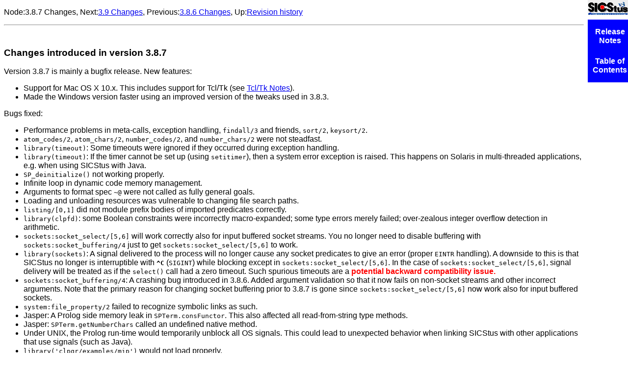

--- FILE ---
content_type: text/html
request_url: https://sicstus.sics.se/sicstus/docs/3.12.5/html/relnotes/3.8.7-Changes.html
body_size: 2055
content:
<!DOCTYPE HTML PUBLIC "-//W3C//DTD HTML 4.0//EN">
<html lang="en">
<head>
<title>SICStus Prolog Release Notes</title>
<meta http-equiv="Content-Type" content="text/html">
<meta name=description content="SICStus Prolog Release Notes">
<meta name=generator content="makeinfo 4.2">
<link href="http://www.gnu.org/software/texinfo/" rel=generator-home>
<link href="texinfo.css" rel="stylesheet" type="text/css">
</head>
<body>
<p>
Node:<a name="3.8.7%20Changes">3.8.7 Changes</a>,
Next:<a rel=next accesskey=n href="3.9-Changes.html#3.9%20Changes">3.9 Changes</a>,
Previous:<a rel=previous accesskey=p href="3.8.6-Changes.html#3.8.6%20Changes">3.8.6 Changes</a>,
Up:<a rel=up accesskey=u href="Revision-history.html#Revision%20history">Revision history</a>
<hr><br>

<h3>Changes introduced in version 3.8.7</h3>

<p>Version 3.8.7 is mainly a bugfix release.  New features:

<ul>
<li>Support for Mac OS X 10.x. This includes support for Tcl/Tk (see <a href="Tcl-Tk-Notes.html#Tcl%2fTk%20Notes">Tcl/Tk Notes</a>).

<li>Made the Windows version faster using an improved version of the
tweaks used in 3.8.3. 
</ul>

<p>Bugs fixed:

<ul>

<li>Performance problems in meta-calls, exception handling,
<code>findall/3</code> and friends, <code>sort/2</code>, <code>keysort/2</code>.

<li><code>atom_codes/2</code>, <code>atom_chars/2</code>, <code>number_codes/2</code>, and
<code>number_chars/2</code> were not steadfast.

<li><code>library(timeout)</code>: Some timeouts were ignored if they occurred during
exception handling.

<li><code>library(timeout)</code>: If the timer cannot be set up (using <code>setitimer</code>),
then a system error exception is raised. This happens on Solaris in
multi-threaded applications, e.g. when using SICStus with Java.

<li><code>SP_deinitialize()</code> not working properly.

<li>Infinite loop in dynamic code memory management.

<li>Arguments to format spec <code>~@</code> were not called as fully general goals.

<li>Loading and unloading resources was vulnerable to changing file search paths.

<li><code>listing/[0,1]</code> did not module prefix bodies of imported
predicates correctly.

<li><code>library(clpfd)</code>: some Boolean constraints were incorrectly
macro-expanded; some type errors merely failed; over-zealous integer
overflow detection in arithmetic.

<li><code>sockets:socket_select/[5,6]</code> will work correctly also for input
buffered socket streams. You no longer need to disable buffering with
<code>sockets:socket_buffering/4</code> just to get
<code>sockets:socket_select/[5,6]</code> to work.

<li><code>library(sockets)</code>: A signal delivered to the process will no
longer cause any socket predicates to give an error (proper <code>EINTR</code>
handling). A downside to this is that SICStus no longer is interruptible
with <kbd>^C</kbd> (<code>SIGINT</code>) while blocking except in
<code>sockets:socket_select/[5,6]</code>. In the case of
<code>sockets:socket_select/[5,6]</code>, signal delivery will be treated as
if the <code>select()</code> call had a zero timeout.  Such spurious timeouts
are a <strong>potential backward compatibility issue.</strong>

<li><code>sockets:socket_buffering/4</code>: A crashing bug introduced in 3.8.6. 
Added argument validation so that it now fails on non-socket streams and
other incorrect arguments. Note that the primary reason for changing
socket buffering prior to 3.8.7 is gone since
<code>sockets:socket_select/[5,6]</code> now work also for input buffered sockets.

<li><code>system:file_property/2</code> failed to recognize symbolic links as such.

<li>Jasper: A Prolog side memory leak in <code>SPTerm.consFunctor</code>.  This
also affected all read-from-string type methods.

<li>Jasper: <code>SPTerm.getNumberChars</code> called an undefined native method.

<li>Under UNIX, the Prolog run-time would temporarily unblock all OS
signals. This could lead to unexpected behavior when linking SICStus
with other applications that use signals (such as Java).

<li><code>library('clpqr/examples/mip')</code> would not load properly.

<li>Solaris, <code>spld --static</code> used incorrect options when specifying
static linking to Sun Workshop C-compiler.

</ul>

<div class="logo">
<a href="http://www.sics.se/sicstus/">
<table><tr><td>&nbsp;</td></tr></table>
</a>
</div>
<div class="node">
<ul class="node">
<li><a href="index.html#Top">Release Notes</a>
<hr>
<li><a href="index.html#TOC">Table of Contents</a>
</ul>
</div>
</body></html>



--- FILE ---
content_type: text/css
request_url: https://sicstus.sics.se/sicstus/docs/3.12.5/html/relnotes/texinfo.css
body_size: 619
content:
CODE,PRE,KBD {
  font-family: monospace;
}
CODE,KBD {
  font-size: 100%;
}
KBD {
  font-weight: bolder;
}
STRONG {
  color: red;
}
DFN {
  color: green;
}
PRE.example {
  font-size: smaller;
  background-color: yellow;
}
BODY {
  font-family: sans-serif;
  margin-right: 90px;
}
UL.menu {
  padding: 1em 1em;
  background-color: #e0e0ff;
  border: solid blue;
  list-style: none;
}
UL.index-cp,
UL.index-fn,
UL.index-ky,
UL.index-mt,
UL.index-pg,
UL.index-pl,
UL.index-tp,
UL.index-vr {
  font-size: smaller;
  list-style: none;
}
div.logo { 
  position: absolute;
  width: 82px;
  height: 40px;
  top: 0em;
  right: 0em;
  background: no-repeat url("images/logo_v3_tiny.png");
}
div.logo table {
  width: 100%; 
  height: 100%;
}
div.node { 
  position: absolute;
  width: 82px;
  top: 40px;
  right: 0em;
  color: white;
  background-color: blue;
}
/* The child selectors are a hack to hide these rules from WinIE6,
   which gets confused by "fixed" */
body>div.logo,
body>div.node { 
  position: fixed;
}
div.node a:link,
div.node a:visited {
  text-decoration: none;
  color: white;
  background-color: blue;
}
div.node a:hover {
  text-decoration: none;
  color: blue;
  background-color: white;
}
ul.node {
  list-style: none;
  margin-left: 0em;
  margin-top: 0em;
  font-weight: bold;
  text-align: center;
}
/* invisible to IE: */
body>div.node ul.node {
  margin-left: -2em;
}
ul.node li {
  margin: 1em 0em;
}
ul.node hr {
  background-color: white;
  border: medium;
}
